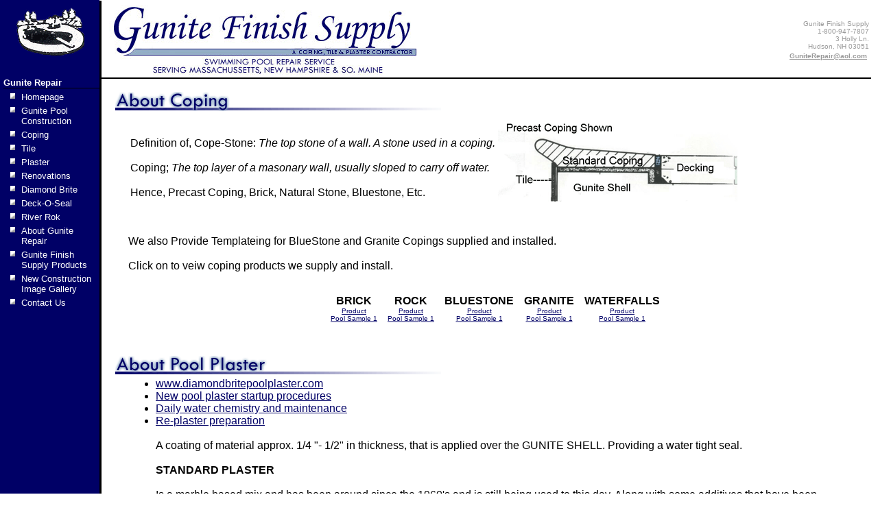

--- FILE ---
content_type: text/html
request_url: http://guniterepair.com/about.html
body_size: 6095
content:
<!DOCTYPE HTML PUBLIC "-//W3C//DTD HTML 4.0 Transitional//EN">
<!-- **************************************************************************** -->
<!-- hosted and maintained by Sal Spirito at USSHost.com - http://www.usshost.com -->
<!-- http://guniterepair.com/about.html                                           -->
<!-- **************************************************************************** -->
<html>

<head>
<title>About Our Products/Services</title>
<meta http-equiv="Content-Type" content="text/html; charset=iso-8859-1">
<script src="images/global.js"></script>
<style type="text/css">.alertbig {
	FONT-WEIGHT: bold; FONT-SIZE: 18px; COLOR: #ff0000; FONT-FAMILY: Arial, Helvetica, sans-serif
}
.title {
	FONT-WEIGHT: bold; FONT-SIZE: 14px; COLOR: #00009c; FONT-FAMILY: Arial, Helvetica, sans-serif
}
.section {
	FONT-WEIGHT: bold; FONT-SIZE: 14px; FONT-FAMILY: Arial, Helvetica, sans-serif
}
.heading {
	FONT-WEIGHT: bold; FONT-SIZE: 13px; FONT-FAMILY: Arial, Helvetica, sans-serif
}
.headingred {
	FONT-WEIGHT: bold; FONT-SIZE: 13px; COLOR: #ff0000; FONT-FAMILY: Arial, Helvetica, sans-serif
}
.normal {
	FONT-WEIGHT: normal; FONT-SIZE: 12px; FONT-FAMILY: Arial, Helvetica, sans-serif
}
.normalwhite {
	FONT-WEIGHT: normal; FONT-SIZE: 12px; COLOR: #ffffff; FONT-FAMILY: Arial, Helvetica, sans-serif
}
.smallprint {
	FONT-WEIGHT: normal; FONT-SIZE: 11px; FONT-FAMILY: Arial, Helvetica, sans-serif
}
.smallprintwhite {
	FONT-WEIGHT: normal; FONT-SIZE: 11px; COLOR: #ffffff; FONT-FAMILY: Arial, Helvetica, sans-serif
}
.lowercase {
	FONT-WEIGHT: bold; FONT-SIZE: 14px; TEXT-TRANSFORM: lowercase; FONT-FAMILY: Verdana, Arial, Helvetica, sans-serif
}
.hewlett-normal {
	FONT-WEIGHT: bold; FONT-SIZE: 11px; COLOR: #000000; FONT-FAMILY: Arial, Helvetica, sans-serif
}
.hewlett-heading {
	FONT-WEIGHT: bold; FONT-SIZE: 13px; COLOR: #ffffff; FONT-FAMILY: Verdana, Helvetica, sans-serif
}
.hewlett-topbar {
	FONT-WEIGHT: bold; FONT-SIZE: 14px; FONT-FAMILY: Verdana, Helvetica, sans-serif
}
.hewlett-link {
	FONT-WEIGHT: bold; COLOR: #006699; TEXT-DECORATION: none
}
.select {
	FONT-WEIGHT: normal; FONT-SIZE: 12px; FONT-FAMILY: Arial, Helvetica, sans-serif
}
.button {
	FONT-WEIGHT: normal; FONT-SIZE: 12px; FONT-FAMILY: Arial, Helvetica, sans-serif
}
.textinput {
	FONT-WEIGHT: normal; FONT-SIZE: 13px; FONT-FAMILY: Courier New, Courier, mono
}
.checkbox {
	FONT-WEIGHT: normal; FONT-SIZE: 12px; FONT-FAMILY: Arial, Helvetica, sans-serif
}
.tabhilite {
	FONT-WEIGHT: bold; FONT-SIZE: 18px; COLOR: #ffffff; FONT-FAMILY: Arial, Helvetica, sans-serif
}
.tabnormal {
	FONT-WEIGHT: normal; FONT-SIZE: 12px; COLOR: #00009c; FONT-FAMILY: Arial, Helvetica, sans-serif
}
.tabsubtext {
	FONT-WEIGHT: normal; FONT-SIZE: 14px; COLOR: #ffffff; FONT-FAMILY: Arial, Helvetica, sans-serif
}
.navbartitle {
	FONT-WEIGHT: bold; FONT-SIZE: 9pt; COLOR: #ffffff; FONT-FAMILY: Arial, Helvetica, sans-serif
}
.nounderline {
	FONT-WEIGHT: bold; FONT-SIZE: 10px; COLOR: #000000; FONT-FAMILY: Arial, Helvetica, sans-serif; TEXT-DECORATION: none
}
.underline:hover {
	BACKGROUND-COLOR: #99cc99
}
.underline {
	FONT-WEIGHT: bold; FONT-SIZE: 10px; COLOR: #006699; FONT-FAMILY: Arial, Helvetica, sans-serif
}
.signout {
	FONT-WEIGHT: bold; FONT-SIZE: 9pt; COLOR: #ffffff; FONT-FAMILY: Verdana, Arial, Helvetica, sans-serif
}
.signout:hover {
	COLOR: #ff0000
}
.help {
	FONT-WEIGHT: bold; FONT-SIZE: 9pt; COLOR: #ffffff; FONT-FAMILY: Verdana, Arial, Helvetica, sans-serif
}
.help:hover {
	COLOR: #00ff00
}
.home {
	FONT-WEIGHT: bold; FONT-SIZE: 9pt; COLOR: #ffffff; FONT-FAMILY: Verdana, Arial, Helvetica, sans-serif, sans-serif
}
.home:hover {
	COLOR: #00ff00
}
.editview {
	FONT-WEIGHT: bold; FONT-SIZE: 10px; COLOR: #006699; FONT-FAMILY: Arial, Helvetica, sans-serif
}
.evlink {
	FONT-WEIGHT: bold; FONT-SIZE: 10px; COLOR: #006699; FONT-FAMILY: Arial, Helvetica, sans-serif
}
.evlink:hover {
	BACKGROUND-COLOR: #99cc99
}
.disabled {
	FONT-WEIGHT: bold; FONT-SIZE: 10px; COLOR: #666666; FONT-FAMILY: Arial, Helvetica, sans-serif
}
.catListing {
	FONT-SIZE: 7.5pt; COLOR: #333333; FONT-FAMILY: Arial, Helvetica, sans-serif; BACKGROUND-COLOR: #dddddd
}
B {
	FONT-WEIGHT: bold
}
SMALL {
	FONT-SIZE: 10px
}
</style><b><font face="arial,helvetica,sans-serif" color="#999999" size="2"><style type="text/css">A:link {
	TEXT-DECORATION: none
}
A:visited {
	TEXT-DECORATION: none
}
A:active {
	TEXT-DECORATION: none
}
A:hover {
	COLOR: black; TEXT-DECORATION: none
}
                      </style>
</head>

<body vLink="#000099" link="#000066" bgColor="#ffffff" leftMargin="0" topMargin="0" MARGINHEIGHT="0" MARGINWIDTH="0">

<table cellSpacing="0" cellPadding="0" width="100%" border="0">
  <tr>
    <td width="140" bgColor="#000066">
    <img height="1" src="images/trans_pix.gif" width="140" border="0"><br>
    </td>
    <td width="455" colSpan="2">
    <img height="1" src="images/trans_pix.gif" width="455" border="0"><br>
    </td>
    <td rowSpan="7">
    <img height="1" src="images/trans_pix.gif" width="10" border="0"><br>
    </td>
  </tr>
  <tr>
    <td vAlign="top" align="middle" width="110" bgColor="#000066">
    <img height="10" src="images/trans_pix.gif" width="1" border="0"><br>
    <a href="http://www.guniterepair.com">
    <img src="images/si_UEw100_poollogo.gif" border="0" width="100" height="73"></a><br>
    <img height="10" src="images/trans_pix.gif" width="1" border="0"><br>
    <!-- Side-bar nav calls -->
    <font face="arial,helvetica,sans-serif" color="#999999" size="2">
      <B>
      <TABLE cellSpacing=0 cellPadding=0 border=0 id="table1">
        <TBODY>
        <TR>
          <TD rowSpan=500><IMG height=1 src="images/trans_pix.gif" 
            width=5 border=0><BR></TD></TR>
        <TR>
          <TD colSpan=2><IMG height=1 src="images/trans_pix.gif" 
            width=110 border=0><BR></TD></TR>
        <TR>
          <TD colSpan=2><BR><FONT face=arial,helvetica,sans-serif 
            color=#ffffff size=2><B>Gunite Repair</B> </FONT></TD></TR>
        <TR>
          <TD width=140 bgColor=#000000 colSpan=2><IMG height=1 
            src="images/trans_pix.gif" width=140 border=0><BR></TD></TR>
        <TR>
          <TD vAlign=top align=right width=25><a href="index.html">
          <IMG 
            src="images/si_DEw25h20_gunitebullet3.gif" 
            border=0 width="25" height="20"></a><BR></TD>
          <TD vAlign=top width=105><IMG height=5 
            src="images/trans_pix.gif" width=105 border=0><BR>
          <a href="index.html"><FONT 
            face=arial,helvetica,sans-serif color=#ffffff size=2>Homepage 
            </FONT></a></TD></TR>
        <TR>
          <TD vAlign=top align=right width=25><a href="2008offer.html">
          <IMG src="images/si_DEw25h20_gunitebullet3.gif" border=0 width="25" height="20"></a><BR></TD>
          <TD vAlign=top width=105><IMG height=5 
            src="images/trans_pix.gif" width=105 border=0><BR>
          <a href="poolconstruction.html"><FONT 
            face=arial,helvetica,sans-serif color=#ffffff size=2>Gunite</FONT></FONT><font size="2" face="arial,helvetica,sans-serif" color="#ffffff">
            Pool Construction</font></a></TD></TR>
        <TR>
          <TD vAlign=top align=right width=25><a href="about.html">
          <IMG 
            src="images/si_DEw25h20_gunitebullet3.gif" 
            border=0 width="25" height="20"></a><BR></TD>
          <TD vAlign=top width=105><IMG height=5 
            src="images/trans_pix.gif" width=105 border=0><BR>
          <a href="about.html"><FONT 
            face=arial,helvetica,sans-serif color=#ffffff size=2>Coping 
            </FONT></a></TD></TR>
        <TR>
          <TD vAlign=top align=right width=25><a href="about.html#tile">
          <IMG 
            src="images/si_DEw25h20_gunitebullet3.gif" 
            border=0 width="25" height="20"></a><BR></TD>
          <TD vAlign=top width=105><IMG height=5 
            src="images/trans_pix.gif" width=105 border=0><BR>
          <a href="about.html#tile"><FONT 
            face=arial,helvetica,sans-serif color=#ffffff size=2>Tile 
          </FONT></a></TD></TR>
        <TR>
          <TD vAlign=top align=right width=25><a href="about.html#plaster">
          <IMG src="images/si_DEw25h20_gunitebullet3.gif" border=0 width="25" height="20"></a><BR></TD>
          <TD vAlign=top width=105><IMG height=5 
            src="images/trans_pix.gif" width=105 border=0><BR>
          <a href="about.html#plaster"><FONT 
            face=arial,helvetica,sans-serif color=#ffffff size=2>Plaster 
            </FONT></a></TD></TR>
        <TR>
          <TD vAlign=top align=right width=25><a href="about.html#renovations">
          <IMG src="images/si_DEw25h20_gunitebullet3.gif" border=0 width="25" height="20"></a><BR></TD>
          <TD vAlign=top width=105><IMG height=5 
            src="images/trans_pix.gif" width=105 border=0><BR>
          <a href="about.html#renovations"><FONT 
            face=arial,helvetica,sans-serif color=#ffffff size=2>Renovations 
            </FONT></a></TD></TR>
        <TR>
          <TD vAlign=top align=right width=25><a href="diamondbrite.html">
          <IMG src="images/si_DEw25h20_gunitebullet3.gif" border=0 width="25" height="20"></a><BR></TD>
          <TD vAlign=top width=105><IMG height=5 
            src="images/trans_pix.gif" width=105 border=0><BR>
          <a href="diamondbrite.html"><FONT 
            face=arial,helvetica,sans-serif color=#ffffff size=2>Diamond Brite 
            </FONT></a></TD></TR>
        <TR>
          <TD vAlign=top align=right width=25><a href="deckoseal.html">
          <IMG 
            src="images/si_DEw25h20_gunitebullet3.gif" 
            border=0 width="25" height="20"></a><BR></TD>
          <TD vAlign=top width=105><IMG height=5 
            src="images/trans_pix.gif" width=105 border=0><BR>
          <a href="deckoseal.html"><FONT 
            face=arial,helvetica,sans-serif color=#ffffff size=2>Deck-O-Seal 
            </FONT></a></TD></TR>
        <TR>
          <TD vAlign=top align=right width=25><a href="deckoseal.html">
          <IMG 
            src="images/si_DEw25h20_gunitebullet3.gif" 
            border=0 width="25" height="20"></a><BR></TD>
          <TD vAlign=top width=105><IMG height=5 
            src="images/trans_pix.gif" width=105 border=0><BR>
          <a href="riverrok.html"><font size="2" color="#FFFFFF">River Rok</font></a></TD></TR>
        <TR>
          <TD vAlign=top align=right width=25><a href="guniterepair.html">
          <IMG src="images/si_DEw25h20_gunitebullet3.gif" border=0 width="25" height="20"></a><BR></TD>
          <TD vAlign=top width=105><IMG height=5 
            src="images/trans_pix.gif" width=105 border=0><BR>
          <a href="guniterepair.html"><FONT 
            face=arial,helvetica,sans-serif color=#ffffff size=2>About Gunite 
			Repair </FONT></a></TD></TR>
        <TR>
          <TD vAlign=top align=right width=25><a href="gfsproducts.html">
          <IMG src="images/si_DEw25h20_gunitebullet3.gif" border=0 width="25" height="20"></a><BR></TD>
          <TD vAlign=top width=105><IMG height=5 
            src="images/trans_pix.gif" width=105 border=0><BR>
          <a href="gfsproducts.html"><FONT 
            face=arial,helvetica,sans-serif color=#ffffff size=2>Gunite Finish 
			Supply Products </FONT></a></TD></TR>
        <!--<tr>
<td colspan="2"><br>
</td>
</tr>-->
        <tr>
          <TD vAlign=top align=right width=25><a href="newgallery.html">
          <IMG src="images/si_DEw25h20_gunitebullet3.gif" border=0 width="25" height="20"></a><BR></TD>
          <TD vAlign=top width=105><IMG height=5 
            src="images/trans_pix.gif" width=105 border=0><BR>
          <a href="newgallery.html"><FONT 
            face=arial,helvetica,sans-serif color=#ffffff size=2>New 
			Construction Image Gallery 
            </FONT></a></TD>
        </tr>
        <tr>
          <TD vAlign=top align=right width=25><a href="contact.html">
          <IMG src="images/si_DEw25h20_gunitebullet3.gif" border=0 width="25" height="20"></a><BR></TD>
          <TD vAlign=top width=105><IMG height=5 
            src="images/trans_pix.gif" width=105 border=0><BR>
          <a href="contact.html"><FONT 
            face=arial,helvetica,sans-serif color=#ffffff size=2>Contact Us 
            </FONT></a></TD>
        </tr>
        </TBODY></TABLE></b>
    <br>
    <br>
    <!-- end Side-bar nav calls --></td>
    <td width="3" bgColor="#000000">
    <img height="250" src="images/trans_pix.gif" width="3" border="0"><br>
    </td>
    <td vAlign="top" width="100%">
    <!-- Three column table for: left gutter, content, right gutter -->
    <table cellSpacing="0" cellPadding="0" width="100%" border="0">
      <tr>
        <!-- left gutter -->
        <td colSpan="3">
        <table cellSpacing="0" cellPadding="0" width="100%" border="0">
          <tr>
            <td vAlign="top" align="middle" colSpan="2">
            <font face="arial,helvetica,sans-serif" color="#000000" size="2">
            </font></td>
          </tr>
          <tr>
            <td vAlign="bottom">
            <img height="3" src="images/trans_pix.gif" width="1" border="0"><br>
            <table>
              <tr>
                <td>&nbsp;</td>
                <td><img src="images/head1.jpeg" width="454" height="103"> </b>
                <br>
                </font></td>
              </tr>
            </table>
            </td>
            <td align="right">
            <img height="3" src="images/trans_pix.gif" width="1" border="0"><br>
            <font face="arial,helvetica,sans-serif" color="#999999" size="1">Gunite 
            Finish Supply&nbsp; <br>
            1-800-947-7807&nbsp; <br>
            3 Holly Ln.&nbsp; <br>
            Hudson, NH 03051&nbsp; <br>
            <img height="3" src="images/trans_pix.gif" width="1" border="0"><br>
            <a href="mailto:GuniteRepair@aol.com">
            <font face="arial,helvetica,sans-serif" color="#999999" size="1"><b>
            <u>GuniteRepair@aol.com</u></b></font></a>&nbsp;&nbsp; </font></td>
          </tr>
        </table>
        </td>
      </tr>
      <tr>
        <td bgColor="#000000" colSpan="3">
        <img height="2" src="images/trans_pix.gif" width="1" border="0"><br>
        </td>
      </tr>
      <tr>
        <!-- left gutter -->
        <td width="17">
        <img height="1" src="images/trans_pix.gif" width="17" border="0"><br>
        </td>
        <td><img height="1" src="images/trans_pix.gif" width="456" border="0"><br>
        <!-- body -->
        <font face="arial,helvetica,sans-serif" color="#000000" size="2"><br>
        <table>
          <tr>
            <td colSpan="2">
            <img src="images/aboutcoping.gif" width="475" height="28"></td>
          </tr>
          <tr>
            <td width="15"></td>
            <td>
            <table>
              <tr>
                <td><br>
                Definition of, Cope-Stone: <i>The top stone of a wall. A stone used 
                in a coping.</i><br>
                <br>
                Coping; <i>The top layer of a masonary wall, usually sloped to carry 
                off water.</i><br>
                <br>
                Hence, Precast Coping, Brick, Natural Stone, Bluestone, Etc.</td>
                <td>
                <img src="images/aboutcopingpic.gif" width="355" height="135"></td>
              </tr>
            </table>
            <br>
            <br>
            We also Provide Templateing for BlueStone and Granite Copings supplied 
            and installed.<br>
            <br>
            Click on to veiw coping products we supply and install.<br>
            <br>
            <table cellSpacing="15" cellPadding="0" align="center">
              <tr>
                <font face="arial,helvetica,sans-serif" color="#000000" size="2">
                <td align="middle"><b>BRICK</b><br>
                </font><font size="1">
                <a target="_blank" href="images/brickproductupdated.jpg"><u>Product</u><br>
                </a><a target="_blank" href="images/brickpool.jpg"><u>Pool Sample 
                1</u></a> </font></td>
                <font face="arial,helvetica,sans-serif" color="#000000" size="2">
                <td align="middle"><b>ROCK</b><br>
                <font size="1"><a target="_blank" href="images/rockcoping.jpg">
                <u>Product</u></a><br>
                <a target="_blank" href="images/rockpool.jpg"><u>Pool Sample 1</u></a>
                </font></td>
                <font face="arial,helvetica,sans-serif" color="#000000" size="2">
                <td align="middle"><b>BLUESTONE</b><br>
                <font size="1">
                <a target="_blank" href="images/bluestonecoping.jpg"><u>Product</u></a><br>
                <a target="_blank" href="images/bluestonepool.jpg"><u>Pool Sample 
                1</u></a> </font></td>
                <font face="arial,helvetica,sans-serif" color="#000000" size="2">
                <td align="middle"><b>GRANITE</b><br>
                <font size="1">
                <a target="_blank" href="images/granitecoping.jpg"><u>Product</u></a><br>
                <a target="_blank" href="images/granitepool.jpg"><u>Pool Sample 
                1</u></a> </font></td>
                <font face="arial,helvetica,sans-serif" color="#000000" size="2">
                <td align="middle"><b>WATERFALLS</b><br>
                <font size="1">
                <a target="_blank" href="images/waterfallscoping.jpg"><u>Product</u></a><br>
                <a target="_blank" href="images/waterfallspool.jpg"><u>Pool Sample 
                1</u></a> </font></td>
              </tr>
            </table>
            <font face="arial,helvetica,sans-serif" color="#000000" size="2">
            <br>
            <br>
            </font></font></font></font></font></font></td>
          </tr>
          <tr>
            <td colSpan="2"><a name="plaster">
            <img src="images/aboutpoolplaster.gif" width="475" height="28"></a></td>
          </tr>
          <tr>
            <td width="15"></td>
            <td>
            <ul>
              <li><a href="http://www.diamondbritepoolplaster.com"><u>
              www.diamondbritepoolplaster.com</u></a></li>
              <li><a href="poolstartupprocedures.html"><u>New pool plaster 
              startup procedures</u></a></li>
              <li><a href="waterchemistryandmaint.html"><u>Daily water chemistry 
              and maintenance</u></a></li>
              <li><a href="replastering.html"><u>Re-plaster preparation</u></a><br>
              <br>
            A coating of material approx. 1/4 &quot;- 1/2&quot; in thickness, that is applied 
            over the
            <!--a href="guniteshell.html"-->GUNITE SHELL</a>. Providing a water 
            tight seal. <br>
            <br>
            <b>STANDARD PLASTER</b> <br>
            <br>
            Is a marble based mix and has been around since the 1960&#39;s and is still 
            being used to this day. Along with some additives that have been introduced 
            to help prolong the life of the marble based material. When it comes 
            to plaster damage keeping the water chemistry stable is the key to a 
            long lasting plaster finish. Because it&#39;s a man made product, plaster 
            isn&#39;t without it&#39;s problems. Because of the nature of cementitious products. 
            Some problems- such as crazing, fading, and or mottling are unavoidable. 
            With the proper know-how many problems can be avoided. This is the weakest 
            of all Pool Plasters available to the Homeowner, and commercial pool 
            owners. <br>
            <br>
            <br>
              </li>
            </ul>
            </td>
          </tr>
          <tr>
            <td colSpan="2"><a name="tile">
            <img src="images/abouttile.gif" width="475" height="28"><br>
            <br>
            <center><img src="images/pooltilepic.gif" width="488" height="46"></center>
            </a></td>
          </tr>
          <tr>
            <td width="15"></td>
            <td><br>
            There are hundreds of tile to choose from. All tiles are Frost Proff 
            and Acid Resistant. All tiles are subject to shade variation due to 
            lt dye, and inherent in all Kiln-fired ceramics. <br>
            <br>
            Click on: <big><b><a href="tileselections.html"><u>Pool Tile Selection</u></a></b></big>&nbsp; 
            to view the tiles we use on new and pool renovations, then choose the 
            category desired.<p>
			<u><a href="http://www.fujiwatiles.com">http://www.fujiwatiles.com</a></u><br>
            <br>
            <br>
            </td>
          </tr>
          <tr>
            <td colSpan="2"><a name="renovations">
            <img src="images/renovationshead.gif" width="475" height="28"></a></td>
          </tr>
          <tr>
            <td width="15"></td>
            <td><br>
            <font color="darkblue" size="4"><b>Commercial / Residental</b></font><br>
            <br>
            We are a direct source for gunite pool repair. We complete many pool 
            renovations every year with quality workmanship with products that will 
            last many years. We provide honest quality bids, with detailed scope 
            of work to be performed. Although Most pool repair is basic to most 
            repair needs. We welcome a challenge of the more difficult repair needs. 
            We offer great warranty on all pool repairs.<br>
            &nbsp;<p>
        </font></font>
			<font face="arial,helvetica,sans-serif" color="#000000" size="2">
			<span style="font-weight: 400">
			<font color="#000000"><u>
			Select a Renovation Image Gallery</u></font><u> to</u></span></font><font face="arial,helvetica,sans-serif" color="#999999" size="2"><font face="arial,helvetica,sans-serif" color="#000000" size="2"><u><b><font face="arial,helvetica,sans-serif" size="2">
			<span style="font-weight: 400">review</span>:</font></b></u></p>
			</font></font>
			<font face="arial,helvetica,sans-serif" color="#999999">
			<p><b><font color="#000000">
			<a href="rengallery-residential.html"><u>
			<span style="font-weight: 400">Residential Image Gallery</span></u></a><span style="font-weight: 400"><u><br>
			</u></span>
			<a href="rengallery-commercial.html"><u>
			<span style="font-weight: 400">Commercial Image Gallery</span></u></a></font></b></font><font face="arial,helvetica,sans-serif" color="#999999" size="2"><u><br>
            </u>
            <!--Click below for before and after photos. 
                  <BR><BR>
                  <TABLE cellSpacing=15 align=center border=1>
                    <TBODY>
                    <TR>
                      <TD vAlign=center align=middle width=200 
                        height=100><B>Picture 1</B><BR>Coming Soon!</TD>
                      <TD vAlign=center align=middle width=200 
                        height=100><B>Picture 2</B><BR>Coming 
                  Soon!</TD></TR></TBODY></TABLE--></td>
          </tr>
        </table>
        <br>
        </font></td>
        <!-- right gutter -->
        <td align="right" width="10">
        <img height="1" src="images/trans_pix.gif" width="10" border="0"><br>
        </td>
      </tr>
    </table>
    </td>
  </tr>
  <tr>
    <td bgColor="#000066">
    <img src="images/trans_pix.gif" border="0" width="1" height="1"><br>
    </td>
    <td bgColor="#000000">
    <img src="images/trans_pix.gif" border="0" width="1" height="1"><br>
    </td>
    <td bgColor="#000000">
    <img src="images/trans_pix.gif" border="0" width="1" height="1"><br>
    </td>
  </tr>
  <tr>
    <td width="110" bgColor="#000066">
    <img height="1" src="images/trans_pix.gif" width="110" border="0"><br>
    </td>
    <td width="480" colSpan="3">
    <img height="2" src="images/trans_pix.gif" width="479" border="0"><br>
    </td>
  </tr>
  <tr>
    <td width="110" bgColor="#000066">
    <img height="1" src="images/trans_pix.gif" width="110" border="0"><br>
    </td>
    <td align="middle" colSpan="3">
    <img height="10" src="images/trans_pix.gif" width="1" border="0"><br>
    <font face="arial,helvetica,sans-serif" color="#999999" size="2">
    <font size="3"><i><b>Gunite Finish Supply - 3 Holly Ln. Hudson, NH 03051</b></font></i>
    </font><br>
    <img height="5" src="images/trans_pix.gif" width="1" border="0"><br>
    <font face="arial,helvetica,sans-serif" color="#000000" size="2">
    <table cellSpacing="0" cellPadding="0" width="100%" border="0">
      <tr>
        <td align="middle">
        <font face="arial,helvetica,sans-serif" color="#000000" size="2">
        <a href="index.html">Homepage</a>&nbsp; |&nbsp; <font size="2">
        <a href="guniteconstruction.html">Gunite Construction</a></font>&nbsp; |&nbsp;
        <a href="about.html">Coping</a>&nbsp; |&nbsp; <a href="#tile">Tile</a>&nbsp; 
        |&nbsp; <a href="#plaster">Plaster</a>&nbsp; |&nbsp;
        <a href="#renovations">Renovations</a>&nbsp; |&nbsp;
        <a href="diamondbrite.html">Diamond Brite</a><br>
        |&nbsp; <a href="deckoseal.html">Deck-O-Seal</a>&nbsp; |&nbsp;
        <a href="guniterepair.html">About Gunite Repair</a>&nbsp; |&nbsp;
        <a href="gfsproducts.html">Gunite Finish Supply Products</a>&nbsp; |&nbsp;
        <a href="contact.html">Contact Us</a> </font></td>
      </tr>
    </table>
    </font><br>
    <img height="5" src="images/trans_pix.gif" width="1" border="0"><br>
    </td>
  </tr>
</table>


<br>
<table cellSpacing="0" cellPadding="0" width="100%" border="0">
  <tr>
    <td vAlign="bottom" align="right" width="90%">
    <img height="1" src="images/trans_pix.gif" width="540"> </td>
    <td align="middle"><font size="2"></font></td>
    <td vAlign="bottom" align="right">
    <img height="1" src="images/trans_pix.gif" width="10"> </td>
  </tr>
</table>

</body>

</html>

--- FILE ---
content_type: application/javascript
request_url: http://guniterepair.com/images/global.js
body_size: 3852
content:
// WARNING! This file is not parsed on every request, so you
// cannot use nHTML within this file.  --res 6/1/00
var gErrorUrl="";


function OpenHelpErrorHandler() 
{
    if (gErrorUrl != "")
    {
        location.href = gErrorUrl;
        return true;
    }
    else
    {
        return false;
    }
}


function OpenHelp(url)
{        
    window.onerror = OpenHelpErrorHandler;
    gErrorUrl = url;
    var hWnd = window.open(url, "NVOHelp", "menubar=yes,toolbar=yes,width=630,height=400,resizable=yes,scrollbars=yes");
	if (!hWnd.opener) hWnd.opener = self;
	if (hWnd.focus != null) hWnd.focus();
    gErrorUrl = "";
}


function FindElement(elementName)
{
	var i = 0;
    
    for (i = 0; i < document.nvoForm.elements.length; i++)
	{
		if (document.nvoForm.elements[i].name == elementName)
		{
			return document.nvoForm.elements[i];
		}
	}
    return null;
}


// This is needed for IE 4.5 which doesn't run the onChange scripts
// until submit time (or unload time).  (SN 12/7/99)
function RemoveFocusAll()
{
	if (document.nvoForm)

	{
		var vers = navigator.appVersion;
		if (vers.indexOf("Mac") != -1 && vers.indexOf("IE") != -1)
		{
			var i = 0;

	    	for (i = document.nvoForm.elements.length - 1; i >= 0 ; i--)


			{
				if (document.nvoForm.elements[i].type == "text" || document.nvoForm.elements[i].type == "textarea")
				{
					document.nvoForm.elements[i].blur();
				}
			}
		}
	}
}



var gSaveAndGoURL = "";
var gChanged = false;  // set to true if page has been modified



function DoGoto(url, uid)
{
	CheckForTextChange();

	RemoveFocusAll();
    if (gChanged || uid == "")
    {
        gSaveAndGoURL = url;
        DoSave();
    }
    else
    {
        location.href = ReplaceString(url, "*", uid);
    }
}


// save the form data and goto the specified url

var hitreturn = false;

function DoDefault()
{
	if (!hitreturn) 
	{
 		hitreturn = true;
 		DoSave();
  	}
    return true;
}


function SaveAndGo(url)
{
	CheckForTextChange();

    RemoveFocusAll();
    if (gChanged)
    {
        gSaveAndGoURL = url;
        DoSave();
    }
    else
    {
        location.href = url;
    }
}


function Changed(url)
{
	gChanged = true;
}


function IsNetscape()
{
	return (navigator.appName.substring(0, 8) == "Netscape");
}


function WarnIfUsingOldBrowser()
{
	if (parseInt(navigator.appVersion) < 4)
	{
		if (IsNetscape())
			alert("Editing your Web site requires a newer version of Netscape Communicator. Visit Netscape's Web site at www.netscape.com to obtain the newest version. Failure to do so may result in unreliable behavior.");
		else
			alert("Editing your Web site requires a newer version of Internet Explorer. Visit Microsoft's Web site at www.microsoft.com to obtain the newest version. Failure to do so may result in unreliable behavior.");
	}
} 


function DoButton(buttonAction)
{
	if ((document.nvoForm.PageName) && (document.nvoForm.PageName.value == ""))
    {
    	alert("The Page Name is required and cannot be left blank. Please enter a valid name.");
    	document.nvoForm.PageName.focus();
    	document.nvoForm.PageName.select();
    	location.href = "#pagename";
    	return;
    }
    
	if (gSaveAndGoURL != "")
    {
        document.nvoForm.NVORedirect.value = gSaveAndGoURL;
    }
    
    document.nvoForm.NVOAction.value = buttonAction;
	document.nvoForm.submit();
}


window.errorLoadingApplet = false;



// This script is called when the user clicks on the client link before 
// the browser has had time to launch the applet

function AppletErrorHandler() 
{
    alert("Please wait for the page to complete loading and then try again.");
    return true;
}


// This javascript is used launch a helper app

function StartHelper(host, service, hostAddress, extra)
{

    if (navigator.appVersion.indexOf("Macintosh") != -1)
    {
		if (navigator.mimeTypes)
		{
            mimetype = navigator.mimeTypes["application/netopia"];
            if (mimetype && mimetype.enabledPlugin)
			{
	            location.href = "http://" + hostAddress + "/pages/common/" + host + ".nhtml?service=" + service + "&back=" + Escape(location.href) + "&extra=" + Escape(extra);
    		}
			else
			{
				alert("You must have the FREE Visitor Software in order to use this feature. Please download and install the Visitor Software.");
				location.href = "http://" + hostAddress + "/bin/download.nhtml";
			}
		} // if we can check for mimeTypes supported
		else
		{
            location.href = "http://" + hostAddress + "/pages/common/" + host + ".nhtml?service=" + service + "&back=" + Escape(location.href) + "&extra=" + Escape(extra);
		} // else go to plugin start page 
    }
	else
	{
	    if (window.errorLoadingApplet)
	    {
	        alert("You must have Java enabled in your browser in order to use this feature.");
	    }
	    else
	    {
	        window.onerror = AppletErrorHandler;
	        
	        installed = document.cc.isClassInstalled("com.netopia.ns.version.client.VisitorClient");
	        if (installed)
	        {
	            location.href = "http://" + hostAddress + "/pages/common/" + host + ".netopia?service=" + service + "&extra=" + Escape(extra);
	        }
	        else
	        {
	            alert("You must have the FREE Visitor Software in order to use this feature. Please download and install the Visitor Software.");
	            location.href = "http://" + hostAddress + "/bin/download.nhtml";
	        }
	    }
    } // else it's Windows
}


// pulls a parameter out of a comma delimeted string
// For example, given the string "a,b,c", passing
// index 0 would return "a", 1 would return "b", etc...

function GetField(rec, fieldindex)
{
    var     i;
    var     istart = 0;
    var     iend = 0;

    for (i = 0; i < fieldindex; i++)
    {
        istart = rec.indexOf(",", istart) + 1;
    }

    iend = rec.indexOf(",", istart);
    if (iend < 0)
    {
        iend = rec.length;
    }
    
    var temp = rec.substring(istart, iend);
    return temp;
}


function ReplaceString(org, match, replace)
{
    var     dst = "";
    var     starti = 0;
    var     endi = 0;

    while ((endi = org.indexOf(match, starti)) >= 0)
    {
        dst += org.substring(starti, endi) + replace;
        starti = endi + match.length;
    }

    dst += org.substring(starti, org.length);

    return dst;
}


function IsTrue(value)
{
	upperCaseValue = value.toUpperCase();
	return (upperCaseValue    != ""
			&& upperCaseValue != "NO" 
			&& upperCaseValue != "FALSE"
			&& upperCaseValue != "OFF"
			&& upperCaseValue != "0");
}



function setStatusBar(msg)
{
	window.status = msg;
	return true;
}


function FindSelectedElement(name, buttonName, action, messageNone, messageTooMany)
{
	sel = null;

	numsel = 0;
	for (var i = 0; i < document.nvoForm.elements.length; i++)
	{
		el = document.nvoForm.elements[i];
		if (el.name == name && el.checked)
		{
			numsel++;
			sel = el;
		}
	}

	if (numsel == 0)
	{
		
		alert(ReplaceString(messageNone, "^^^buttonName^^^", buttonName));
	}
	else if (numsel > 1)
	{
		alert(ReplaceString(messageTooMany, "^^^action^^^", action));
		sel = null;
	}

	return sel;
}


function CheckURL(urlElement)
{
	if (urlElement.value.length > 0 && urlElement.value.indexOf("://") == -1)
	{
		urlElement.value = "http://" + urlElement.value;
	}
	urlElement.value = ReplaceString(urlElement.value, " ", "%20");
	Changed();
}


function OpenSetupWiz(theURL) {
  var wzWnd = window.open(theURL,'wizard','width=630,height=400,resizable=yes');
    if (!wzWnd.opener) wzWnd.opener = self;
    if (wzWnd.focus != null) wzWnd.focus();
}


function AppendQuery(url, query)
{
	if (query != "")
	{
		if (url.indexOf("?") != -1) // if has ?
			url += "&";
		else
			url += "?";
		url += query;
	}
	return url;
}


function NibbleToHexDigit (nibble)
{
    return "0123456789ABCDEF".charAt(nibble);
}

function Escape (name)
{
    var c;
	var	newName = "";

	for (var i = 0; i < name.length; i++)
	{
		c = name.charCodeAt(i);
		// Escape: <lf> <cr> <space> ! " # % & ' ( ) + ' : ; < = >
		// ? [ \ ] ^  { | } ~
        if (c == 10 || c == 13 || c == 32 || c == 33 || c == 34 || c == 35 ||
            c == 36 || c == 37 || c == 38 || c == 39 || c == 40 || c == 41 || 
			c == 43 || c == 44 || c == 58 || c == 59 || c == 60 || c == 61 || 
			c == 62 || c == 63 || c == 91 || c == 92 || c == 93 || c == 94 || 
			c == 96 || c == 123 || c == 124 || c == 125 || c == 126 || c == 174)
        {
            newName += "%";
            newName += NibbleToHexDigit((c & 0xf0) >> 4);
            newName += NibbleToHexDigit( c & 0x0f);
        }
        else
            newName += name.charAt(i);
    }
		
	return newName;
}

function EscapeForPost (name)
{
	// Can be used to escape only ampersands and semicolons for nHTML post actions
    var c;
    var newName = "";
    var nameLength = name.length;

    for (var i = 0; i < nameLength; i++)
    {
        c = name.charCodeAt(i);
        // Escape: space " & ' + ; = \ < >
        if (c == 32 || c == 34 || c == 38 || c == 39 || c == 43 ||
			c == 59 || c == 60 || c == 61 || c == 62 || c == 92)
        {
            // Only escape percent sign when not part of %0D0A
            if ( c != 37 || 
                (i+4 >= nameLength) ||
                (name.charCodeAt(i+1) != 48) ||
                (name.charCodeAt(i+2) != 68) ||
                (name.charCodeAt(i+3) != 48) ||
                (name.charCodeAt(i+4) != 65)  )
            {
                newName += "%";
                newName += NibbleToHexDigit((c & 0xf0) >> 4);
                newName += NibbleToHexDigit( c & 0x0f);
            }
            else
                newName += name.charAt(i);
        }
        else
            newName += name.charAt(i);
    }
        
    return newName;
}


